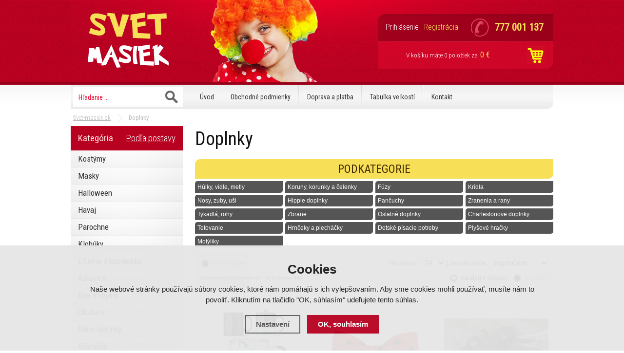

--- FILE ---
content_type: text/html; charset=utf-8
request_url: https://www.svet-masiek.sk/karnevalove-doplnky/?strana=1
body_size: 10042
content:
<!doctype html>
<html lang="cs" dir="ltr">
<head>
  <meta charset="utf-8">
<script>
  var dataLayer = dataLayer || []; // Google Tag Manager
  </script><meta name="robots" content="index, follow" /><link rel="canonical" href="https://www.svet-masiek.sk/karnevalove-doplnky/" />  <link rel="stylesheet" href="/scripts/highslide/highslide.css" media="all" />
  <script type="text/javascript" src="/scripts/highslide/highslide-full.js"></script>  <script type="text/javascript" src="/scripts/font.js"></script><link rel="stylesheet" type="text/css" href="/css/font.css" media="screen,handheld,projection" />  <meta name="author" content="Shopion.cz" lang="cs" />
  <link rel="stylesheet" type="text/css" href="/css/screen.css?v=1.13" media="screen,handheld,projection" />
  <script type="text/javascript" src="/scripts/jquery.js"></script>
  <script type="text/javascript" src="/scripts/funkce.js"></script>
  <title>Karnevalové doplnky (strana 2) - Svet-masiek.sk</title>
  <meta name="description" content='Predaj karnevalových kostýmov a masiek. Široký výber kostýmov ku každej príležitosti. Kostýmy a masky držíme skladom, preto objednaný tovar máte obratom doma.' />
  <meta name="keywords" content='Karnevalové doplnky' />
<script type='text/javascript' src='/scripts/funkce_paging.js'></script>  <link rel='alternate' type='application/rss+xml' href='/rss' />
  <link rel='stylesheet' type='text/css' href='/css/print.css' media='print' />
  <link href='/css/dropdown2.css' media='screen' rel='stylesheet' type='text/css' />
  <script type='text/javascript' src='/scripts/ajax_validator/messages_front_sk.js'></script>
  <!--[if !IE 8]><!--><!--[if !IE 7]><!--><link rel='stylesheet' href='/css/inputs/radio_checkbox.css' /><!--<![endif]--><!--<![endif]-->
  <link rel="icon" href="/userfiles/tmp/favicon.ico" type="image/x-icon"><meta name="google-site-verification" content="od5ur237v0n9BLLUHD3PAQbh73Zidxt4HuRTorjg2dw" /><meta name="google-site-verification" content="-WYCbGBgkct9lK2fNTlL1q9kcBVhziEmAT51ZOZJwdY" />
<meta name="majestic-site-verification" content="MJ12_40c7ab13-c8ae-460b-8b1a-d64fb9a6dd6d">
<meta name="google-site-verification" content="DWtdr1JLponX4ZxzX2SVixxjp3ysEvc1dIi0lwUzd70" />
<meta name="google-site-verification" content="NSuSny1uvY58PhlByKNzsk7wwHMUGfMA4fGIKfX0bKU" />
<meta name="google-site-verification" content="DWtdr1JLponX4ZxzX2SVixxjp3ysEvc1dIi0lwUzd70" />

<script type="text/javascript">
    window.smartlook||(function(d) {
    var o=smartlook=function(){ o.api.push(arguments)},h=d.getElementsByTagName('head')[0];
    var c=d.createElement('script');o.api=new Array();c.async=true;c.type='text/javascript';
    c.charset='utf-8';c.src='https://rec.smartlook.com/recorder.js';h.appendChild(c);
    })(document);
    smartlook('init', 'fcae20b9d310f96e97b362d7c2a581c310a61ae9');
</script>

<!-- Global site tag (gtag.js) - Google Analytics -->
  <script async src="https://www.googletagmanager.com/gtag/js?id=G-LLBXXNPKMV"></script>
  <script>
    window.dataLayer = window.dataLayer || [];
    function gtag(){dataLayer.push(arguments);}
    gtag("consent", "default", {
      "ad_storage":"granted",
      "analytics_storage":"granted",
      "ad_personalization":"granted",
      "ad_user_data":"granted",
      "personalization_storage":"granted"
    });
    gtag('js', new Date());
    gtag('config', 'G-LLBXXNPKMV', { 'cookie_flags': 'SameSite=None;Secure'});
    
  </script></head>
<body class="sk">
<script type="text/javascript">      
dataLayer.push({'page.Type':'category','ecomm_Category1':'Doplňky','ecomm_totalValue':0});</script>
<!-- Google Tag Manager -->
<noscript><iframe src="//www.googletagmanager.com/ns.html?id=GTM-M6KZH5T"
height="0" width="0" style="display:none;visibility:hidden"></iframe></noscript>
<script>(function(w,d,s,l,i){w[l]=w[l]||[];w[l].push({'gtm.start':
new Date().getTime(),event:'gtm.js'});var f=d.getElementsByTagName(s)[0],
j=d.createElement(s),dl=l!='dataLayer'?'&l='+l:'';j.async=true;j.src=
'//www.googletagmanager.com/gtm.js?id='+i+dl;f.parentNode.insertBefore(j,f);
})(window,document,'script','dataLayer','GTM-M6KZH5T');</script>
<!-- End Google Tag Manager --><div id="wrap_body"><div id="wrap"><div id="naseptavacDiv"></div>
<div class="highslide-html-content" id="hs_body"><div class="highslide-body"></div></div>
<div id="header">
<div id="over"><a title="Svet-masiek.sk" href="/"></a></div>
<div id="search">
<form onsubmit="if ($('#phrase').val() == '') {inlineMsg2('phrase','Zadejte hledanou frázi.',2);return false;}" method="get" action="/vyhledavani/" id="searchform"><table><tr><td>
<input type="text" class="input_search" value="Hľadanie ..." name="phrase" id="phrase" onfocus="clearInputText('Hľadanie ...', 'phrase')" onblur="clearInputText('Hľadanie ...', 'phrase')" /> 
</td><td class="left"><input type="submit" class="submit_search" value="" name="searching" /></td>
</tr></table></form>
</div>
<div id="navigace">
<ul class="dropdown">
<li ><a href="/" title="Úvod">Úvod</a><span class="separator"></span></li><li ><a href="/obchodni-podminky/" title="Obchodné podmienky">Obchodné podmienky</a><span class="separator"></span></li><li ><a href="/doruceni/" title="Doprava a platba">Doprava a platba</a><span class="separator"></span></li><li ><a href="/tabulka-velikosti/" title="Tabuľka veľkostí">Tabuľka veľkostí</a><span class="separator"></span></li><li ><a href="/kontakt/" title="Kontakt">Kontakt</a></li></ul></div>
<div id="headerbox">
<div id="header_phone"><p>777 001 137</p></div>
<div id="login">
<p><a id="logbtn" onclick="return hs.htmlExpand(this, { objectType: 'ajax'});" href="https://www.svet-masiek.sk/pages/login_quick.php" title="Prihlásenie">Prihlásenie</a><a id="regbtn" href="/registrace/" title="Registrácia">Registrácia</a></p>
</div>
<div id="basket">
<p><a href="/nakupni-kosik/" title="Prejsť do košíka">V košíku máte <span id="basket_pocet">0 položiek</span> za 
  <span id="basket_cena">0 €</span>
  </a></p></div>
</div>
</div>
<div id="content_block">
<div id="main">
<nav><p class="nav"><a class="home" href="/" title="Svet-masiek.sk">Svet-masiek.sk</a>Doplnky</p></nav><div class="content_right">
<div class="content">
<div class="navigace_back"><h1>Doplnky</h1>
    </div><form method="get" action="" id="paging2"><p class="h1 short">Podkategorie</p><div class="navigace_back2"><span><a href="/karnevalove-doplnky/hulky-vidle-kostata/" title="Hůlky, vidle, košťata"><span>Húlky, vidle, metly</span></a></span><span><a href="/karnevalove-doplnky/koruny-korunky-a-celenky/" title="Koruny, korunky a čelenky"><span>Koruny, korunky a čelenky</span></a></span><span><a href="/karnevalove-doplnky/kniry-vousy/" title="Kníry, vousy"><span>Fúzy</span></a></span><span><a class="last" href="/karnevalove-doplnky/kridla/" title="Křídla"><span>Krídla</span></a></span><span><a href="/karnevalove-doplnky/nosy-zuby-usi/" title="Nosy, zuby, uši"><span>Nosy, zuby, uši</span></a></span><span><a href="/karnevalove-doplnky/hippie-doplnky/" title="Hippie doplňky"><span>Hippie doplnky</span></a></span><span><a href="/karnevalove-doplnky/puncochy/" title="Punčochy"><span>Pančuchy</span></a></span><span><a class="last" href="/karnevalove-doplnky/zraneni-a-rany/" title="Zranění a rány"><span>Zranenia a rany</span></a></span><span><a href="/karnevalove-doplnky/tykadla-rohy/" title="Tykadla, rohy"><span>Tykadlá, rohy</span></a></span><span><a href="/karnevalove-doplnky/zbrane/" title="Zbraně"><span>Zbrane</span></a></span><span><a href="/karnevalove-doplnky/ostatni-doplnky/" title="Ostatní doplňky"><span>Ostatné doplnky</span></a></span><span><a class="last" href="/karnevalove-doplnky/charlestonove-doplnky/" title="Charlestonové doplňky"><span>Charlestonove doplnky</span></a></span><span><a href="/karnevalove-doplnky/tetovani/" title="Tetování"><span>Tetovanie</span></a></span><span><a href="/karnevalove-doplnky/hrnicky-a-plechacky/" title="Hrníčky a plecháčky"><span>Hrnčeky a plecháčky</span></a></span><span><a href="/karnevalove-doplnky/detske-psaci-potreby/" title="Dětské psací potřeby"><span>Detské písacie potreby</span></a></span><span><a class="last" href="/karnevalove-doplnky/plysaci/" title="Plyšáci"><span>Plyšové hračky</span></a></span><span><a href="/karnevalove-doplnky/motylky/" title="Motýlky"><span>Motýliky</span></a></span><div class="clear"></div></div></form><form method="post" action="" id="paging"><div id="paging_header"><p class="paging_header_left"> <input class="noborder regular-radio" type="checkbox" id="estock" name="estock" value="1"  /> <label for="estock">iba skladom</label></p><p class="paging_header_right"> 
    Na stránku: <select style="width:50px" name="epage" id="epage">
    <option value="6">6</option>
    <option value="12">12</option>
    <option value="24" selected="selected">24</option>
    <option value="48">48</option>
    <option value="72">72</option>
    </select> | Zoradiť podľa: <select name="razeni" id="razeni">
    <option value="" selected="selected">doporučene</option>
    <option value="p_name_sk">názvu</option>
    <option value="price">najlacnejšieho</option>
    <option value="price2">najdrahšieho</option>
    <option value="p_orders">najpredávanejšie</option>
    <option value="p_hits">najprezeranejšie</option>
    </select></p>
    <div class="clear"></div>
    <p class="paging_header_left" style="font-size:85%">Zobrazených záznamov 25 - 48 z celkom <strong>984</strong></p>
    <p class="paging_header_right"><input type="radio" class="regular-radio" name="etype" value="0" id="etype-1" checked="checked" disabled="disabled"><label for="etype-1">katalog s obrázky</label> 
    <input type="radio" class="regular-radio" name="etype" value="2" id="etype-2"><label for="etype-2">zoznam</label>
    </p></div></form><div class="top_left i_0"><div class="item_inner"><div class="top_content"><p class="img_thumb"><a title='Magický hrnček lietadla' href="/kostymy-a-masky/magicky-hrnek-letadla/"><img src="https://www.svet-masiek.sk/gallery/products/thumbs/23405.jpg" class="noborder" alt='Magický hrnček lietadla' /></a></p>
          <p class="product_title"><a title='Magický hrnček lietadla' href="/kostymy-a-masky/magicky-hrnek-letadla/">Magický hrnček lietadla</a></p>
          <p class="store" style="color:#009504">skladom</p>
          <div class="description">
          <div class="fr"><span><input  onclick="return hs.htmlExpand(this, { objectType: 'ajax', src: 'https://www.svet-masiek.sk/kosik/60497-0-1/'});" class="dokosiku" type="submit"  value="" /></span>
          </div><div class="fl">
          <p>
          <span class="price">
          9,74 €</span></p></div>
          </div></div></div></div><div class="top_left i_1"><div class="item_inner"><div class="top_content"><p class="img_thumb"><a title='Motýlik Ferda' href="/kostymy-a-masky/motylek-ferda/"><img src="https://www.svet-masiek.sk/gallery/products/thumbs/24143.jpg" class="noborder" alt='Motýlik Ferda' /></a></p>
          <p class="product_title"><a title='Motýlik Ferda' href="/kostymy-a-masky/motylek-ferda/">Motýlik Ferda</a></p>
          <p class="store" style="color:#009504">skladom</p>
          <div class="description">
          <div class="fr"><span><input  onclick="return hs.htmlExpand(this, { objectType: 'ajax', src: 'https://www.svet-masiek.sk/kosik/66679-0-1/'});" class="dokosiku" type="submit"  value="" /></span>
          </div><div class="fl">
          <p>
          <span class="price">
          6,12 €</span></p></div>
          </div></div></div></div><div class="top_left i_2"><div class="item_inner"><div class="top_content"><div class="labelas"></div><p class="img_thumb"><a title='Maximravec' href="/kostymy-a-masky/maximravenec/"><img src="https://www.svet-masiek.sk/gallery/products/thumbs/7295.jpg" class="noborder" alt='Maximravec' /></a></p>
          <p class="product_title"><a title='Maximravec' href="/kostymy-a-masky/maximravenec/">Maximravec</a></p>
          <p class="store" style="color:#009504">skladom</p>
          <div class="description">
          <div class="fr"><span><input  onclick="return hs.htmlExpand(this, { objectType: 'ajax', src: 'https://www.svet-masiek.sk/kosik/16820-0-1/'});" class="dokosiku" type="submit"  value="" /></span>
          </div><div class="fl">
          <p>
          <span class="price">
          3,99 €</span></p></div>
          </div></div></div></div><div class="top_left i_0"><div class="item_inner"><div class="top_content"><p class="img_thumb"><a title='Dekorácie krvavé ruky' href="/kostymy-a-masky/dekorace-krvave-ruky/"><img src="https://www.svet-masiek.sk/gallery/products/thumbs/7862.jpg" class="noborder" alt='Dekorácie krvavé ruky' /></a></p>
          <p class="product_title"><a title='Dekorácie krvavé ruky' href="/kostymy-a-masky/dekorace-krvave-ruky/">Dekorácie krvavé ruky</a></p>
          <p class="store" style="color:#009504">skladom</p>
          <div class="description">
          <div class="fr"><span><input  onclick="return hs.htmlExpand(this, { objectType: 'ajax', src: 'https://www.svet-masiek.sk/kosik/19447-0-1/'});" class="dokosiku" type="submit"  value="" /></span>
          </div><div class="fl">
          <p>
          <span class="price">
          11,05 €</span></p></div>
          </div></div></div></div><div class="top_left i_1"><div class="item_inner"><div class="top_content"><div class="labelas"></div><p class="img_thumb"><a title='Kladivo' href="/kostymy-a-masky/kladivo/"><img src="https://www.svet-masiek.sk/gallery/products/thumbs/6135.jpg" class="noborder" alt='Kladivo' /></a></p>
          <p class="product_title"><a title='Kladivo' href="/kostymy-a-masky/kladivo/">Kladivo</a></p>
          <p class="store" style="color:#009504">skladom</p>
          <div class="description">
          <div class="fr"><span><input  onclick="return hs.htmlExpand(this, { objectType: 'ajax', src: 'https://www.svet-masiek.sk/kosik/13125-0-1/'});" class="dokosiku" type="submit"  value="" /></span>
          </div><div class="fl">
          <p>
          <span class="price">
          22,60 €</span></p></div>
          </div></div></div></div><div class="top_left i_2"><div class="item_inner"><div class="top_content"><div class="labelas"></div><p class="img_thumb"><a title='Latex zelený' href="/kostymy-a-masky/latex-zeleny/"><img src="https://www.svet-masiek.sk/gallery/products/thumbs/6971.jpg" class="noborder" alt='Latex zelený' /></a></p>
          <p class="product_title"><a title='Latex zelený' href="/kostymy-a-masky/latex-zeleny/">Latex zelený</a></p>
          <p class="store" style="color:#009504">skladom</p>
          <div class="description">
          <div class="fr"><span><input  onclick="return hs.htmlExpand(this, { objectType: 'ajax', src: 'https://www.svet-masiek.sk/kosik/16138-0-1/'});" class="dokosiku" type="submit"  value="" /></span>
          </div><div class="fl">
          <p>
          <span class="price">
          4,36 €</span></p></div>
          </div></div></div></div><div class="top_left i_0"><div class="item_inner"><div class="top_content"><div class="labelas"></div><p class="img_thumb"><a title='Zjazvená tvár - zips' href="/kostymy-a-masky/zvizvena-tvar-zip/"><img src="https://www.svet-masiek.sk/gallery/products/thumbs/21728.jpg" class="noborder" alt='Zjazvená tvár - zips' /></a></p>
          <p class="product_title"><a title='Zjazvená tvár - zips' href="/kostymy-a-masky/zvizvena-tvar-zip/">Zjazvená tvár - zips</a></p>
          <p class="store" style="color:#009504">skladom</p>
          <div class="description">
          <div class="fr"><span><input  onclick="return hs.htmlExpand(this, { objectType: 'ajax', src: 'https://www.svet-masiek.sk/kosik/38804-0-1/'});" class="dokosiku" type="submit"  value="" /></span>
          </div><div class="fl">
          <p>
          <span class="price">
          3,74 €</span></p></div>
          </div></div></div></div><div class="top_left i_1"><div class="item_inner"><div class="top_content"><div class="labelas"></div><p class="img_thumb"><a title='Nafukovacie banjo' href="/kostymy-a-masky/nafukovaci-banjo/"><img src="https://www.svet-masiek.sk/gallery/products/thumbs/4532.jpg" class="noborder" alt='Nafukovacie banjo' /></a></p>
          <p class="product_title"><a title='Nafukovacie banjo' href="/kostymy-a-masky/nafukovaci-banjo/">Nafukovacie banjo</a></p>
          <p class="store" style="color:#009504">skladom</p>
          <div class="description">
          <div class="fr"><span><input  onclick="return hs.htmlExpand(this, { objectType: 'ajax', src: 'https://www.svet-masiek.sk/kosik/5680-0-1/'});" class="dokosiku" type="submit"  value="" /></span>
          </div><div class="fl">
          <p>
          <span class="price">
          5,18 €</span></p></div>
          </div></div></div></div><div class="top_left i_2"><div class="item_inner"><div class="top_content"><div class="labelas"></div><p class="img_thumb"><a title='Zombie - umelá koža' href="/kostymy-a-masky/zombie-umela-kuze/"><img src="https://www.svet-masiek.sk/gallery/products/thumbs/4228.jpg" class="noborder" alt='Zombie - umelá koža' /></a></p>
          <p class="product_title"><a title='Zombie - umelá koža' href="/kostymy-a-masky/zombie-umela-kuze/">Zombie - umelá koža</a></p>
          <p class="store" style="color:#009504">skladom</p>
          <div class="description">
          <div class="fr"><span><input  onclick="return hs.htmlExpand(this, { objectType: 'ajax', src: 'https://www.svet-masiek.sk/kosik/4685-0-1/'});" class="dokosiku" type="submit"  value="" /></span>
          </div><div class="fl">
          <p>
          <span class="price">
          6,53 €</span></p></div>
          </div></div></div></div><div class="top_left i_0"><div class="item_inner"><div class="top_content"><p class="img_thumb"><a title='Kravata s bodkami Ferda' href="/kostymy-a-masky/kravata-s-bodkami-ferda/"><img src="https://www.svet-masiek.sk/gallery/products/thumbs/22376.jpg" class="noborder" alt='Kravata s bodkami Ferda' /></a></p>
          <p class="product_title"><a title='Kravata s bodkami Ferda' href="/kostymy-a-masky/kravata-s-bodkami-ferda/">Kravata s bodkami Ferda</a></p>
          <p class="store" style="color:#009504">skladom</p>
          <div class="description">
          <div class="fr"><span><input  onclick="return hs.htmlExpand(this, { objectType: 'ajax', src: 'https://www.svet-masiek.sk/kosik/39393-0-1/'});" class="dokosiku" type="submit"  value="" /></span>
          </div><div class="fl">
          <p>
          <span class="price">
          4,89 €</span></p></div>
          </div></div></div></div><div class="top_left i_1"><div class="item_inner"><div class="top_content"><p class="img_thumb"><a title='Umelé hovienko' href="/kostymy-a-masky/umele-hovinko/"><img src="https://www.svet-masiek.sk/gallery/products/thumbs/26077.jpg" class="noborder" alt='Umelé hovienko' /></a></p>
          <p class="product_title"><a title='Umelé hovienko' href="/kostymy-a-masky/umele-hovinko/">Umelé hovienko</a></p>
          <p class="store" style="color:#009504">skladom</p>
          <div class="description">
          <div class="fr"><span><input  onclick="return hs.htmlExpand(this, { objectType: 'ajax', src: 'https://www.svet-masiek.sk/kosik/78537-0-1/'});" class="dokosiku" type="submit"  value="" /></span>
          </div><div class="fl">
          <p>
          <span class="price">
          3,66 €</span></p></div>
          </div></div></div></div><div class="top_left i_2"><div class="item_inner"><div class="top_content"><p class="img_thumb"><a title='Návleky na topánky pre Mikuláša a Santu' href="/kostymy-a-masky/navleky-na-boty-pro-mikulase-a-santu/"><img src="https://www.svet-masiek.sk/gallery/products/thumbs/24993.jpg" class="noborder" alt='Návleky na topánky pre Mikuláša a Santu' /></a></p>
          <p class="product_title"><a title='Návleky na topánky pre Mikuláša a Santu' href="/kostymy-a-masky/navleky-na-boty-pro-mikulase-a-santu/">Návleky na topánky pre Mikuláša a Santu</a></p>
          <p class="store" style="color:#009504">skladom</p>
          <div class="description">
          <div class="fr"><span><input  onclick="return hs.htmlExpand(this, { objectType: 'ajax', src: 'https://www.svet-masiek.sk/kosik/74305-0-1/'});" class="dokosiku" type="submit"  value="" /></span>
          </div><div class="fl">
          <p>
          <span class="price">
          8,18 €</span></p></div>
          </div></div></div></div><div class="top_left i_0"><div class="item_inner"><div class="top_content"><p class="img_thumb"><a title='Motýlik flitrový - fuchsia' href="/kostymy-a-masky/molylek-flitrovy-fuchsia/"><img src="https://www.svet-masiek.sk/gallery/products/thumbs/25156.jpg" class="noborder" alt='Motýlik flitrový - fuchsia' /></a></p>
          <p class="product_title"><a title='Motýlik flitrový - fuchsia' href="/kostymy-a-masky/molylek-flitrovy-fuchsia/">Motýlik flitrový - fuchsia</a></p>
          <p class="store" style="color:#009504">skladom</p>
          <div class="description">
          <div class="fr"><span><input  onclick="return hs.htmlExpand(this, { objectType: 'ajax', src: 'https://www.svet-masiek.sk/kosik/74532-0-1/'});" class="dokosiku" type="submit"  value="" /></span>
          </div><div class="fl">
          <p>
          <span class="price">
          3,25 €</span></p></div>
          </div></div></div></div><div class="top_left i_1"><div class="item_inner"><div class="top_content"><p class="img_thumb"><a title='Veľký čierny kríž' href="/kostymy-a-masky/velky-cerny-kriz/"><img src="https://www.svet-masiek.sk/gallery/products/thumbs/24625.jpg" class="noborder" alt='Veľký čierny kríž' /></a></p>
          <p class="product_title"><a title='Veľký čierny kríž' href="/kostymy-a-masky/velky-cerny-kriz/">Veľký čierny kríž</a></p>
          <p class="store" style="color:#009504">skladom</p>
          <div class="description">
          <div class="fr"><span><input  onclick="return hs.htmlExpand(this, { objectType: 'ajax', src: 'https://www.svet-masiek.sk/kosik/69236-0-1/'});" class="dokosiku" type="submit"  value="" /></span>
          </div><div class="fl">
          <p>
          <span class="price">
          6,21 €</span></p></div>
          </div></div></div></div><div class="top_left i_2"><div class="item_inner"><div class="top_content"><p class="img_thumb"><a title='' href="/kostymy-a-masky/skolni-kravata/"><img src="https://www.svet-masiek.sk/gallery/products/thumbs/13762.jpg" class="noborder" alt='' /></a></p>
          <p class="product_title"><a title='' href="/kostymy-a-masky/skolni-kravata/"></a></p>
          <p class="store" style="color:#009504">skladom</p>
          <div class="description">
          <div class="fr"><span><input  onclick="return hs.htmlExpand(this, { objectType: 'ajax', src: 'https://www.svet-masiek.sk/kosik/33732-0-1/'});" class="dokosiku" type="submit"  value="" /></span>
          </div><div class="fl">
          <p>
          <span class="price">
          6,12 €</span></p></div>
          </div></div></div></div><div class="top_left i_0"><div class="item_inner"><div class="top_content"><p class="img_thumb"><a title='Čelenka vojak' href="/kostymy-a-masky/celenka-vojak/"><img src="https://www.svet-masiek.sk/gallery/products/thumbs/14305.jpg" class="noborder" alt='Čelenka vojak' /></a></p>
          <p class="product_title"><a title='Čelenka vojak' href="/kostymy-a-masky/celenka-vojak/">Čelenka vojak</a></p>
          <p class="store" style="color:#009504">skladom</p>
          <div class="description">
          <div class="fr"><span><input  onclick="return hs.htmlExpand(this, { objectType: 'ajax', src: 'https://www.svet-masiek.sk/kosik/34107-0-1/'});" class="dokosiku" type="submit"  value="" /></span>
          </div><div class="fl">
          <p>
          <span class="price">
          3,99 €</span></p></div>
          </div></div></div></div><div class="top_left i_1"><div class="item_inner"><div class="top_content"><p class="img_thumb"><a title='Luxusná čelenka indiánska' href="/kostymy-a-masky/luxusna-celenka-indianska/"><img src="https://www.svet-masiek.sk/gallery/products/thumbs/26304.jpg" class="noborder" alt='Luxusná čelenka indiánska' /></a></p>
          <p class="product_title"><a title='Luxusná čelenka indiánska' href="/kostymy-a-masky/luxusna-celenka-indianska/">Luxusná čelenka indiánska</a></p>
          <p class="store" style="color:#009504">skladom</p>
          <div class="description">
          <div class="fr"><span><input  onclick="return hs.htmlExpand(this, { objectType: 'ajax', src: 'https://www.svet-masiek.sk/kosik/78406-0-1/'});" class="dokosiku" type="submit"  value="" /></span>
          </div><div class="fl">
          <p>
          <span class="price">
          15,99 €</span></p></div>
          </div></div></div></div><div class="top_left i_2"><div class="item_inner"><div class="top_content"><div class="labelas"></div><p class="img_thumb"><a title='Tetovanie na pery leopard' href="/kostymy-a-masky/tetovani-na-rty-leopard/"><img src="https://www.svet-masiek.sk/gallery/products/thumbs/21808.jpg" class="noborder" alt='Tetovanie na pery leopard' /></a></p>
          <p class="product_title"><a title='Tetovanie na pery leopard' href="/kostymy-a-masky/tetovani-na-rty-leopard/">Tetovanie na pery leopard</a></p>
          <p class="store" style="color:#009504">skladom</p>
          <div class="description">
          <div class="fr"><span><input  onclick="return hs.htmlExpand(this, { objectType: 'ajax', src: 'https://www.svet-masiek.sk/kosik/38856-0-1/'});" class="dokosiku" type="submit"  value="" /></span>
          </div><div class="fl">
          <p>
          <span class="price">
          4,85 €</span></p></div>
          </div></div></div></div><div class="top_left i_0"><div class="item_inner"><div class="top_content"><p class="img_thumb"><a title='Hororové tetovanie - Hviezda' href="/kostymy-a-masky/hororove-tetovanei-hviezda/"><img src="https://www.svet-masiek.sk/gallery/products/thumbs/20308.jpg" class="noborder" alt='Hororové tetovanie - Hviezda' /></a></p>
          <p class="product_title"><a title='Hororové tetovanie - Hviezda' href="/kostymy-a-masky/hororove-tetovanei-hviezda/">Hororové tetovanie - Hviezda</a></p>
          <p class="store" style="color:#009504">skladom</p>
          <div class="description">
          <div class="fr"><span><input  onclick="return hs.htmlExpand(this, { objectType: 'ajax', src: 'https://www.svet-masiek.sk/kosik/36526-0-1/'});" class="dokosiku" type="submit"  value="" /></span>
          </div><div class="fl">
          <p>
          <span class="price">
          4,52 €</span></p></div>
          </div></div></div></div><div class="top_left i_1"><div class="item_inner"><div class="top_content"><p class="img_thumb"><a title='Rohy zlá čarodejnica' href="/kostymy-a-masky/rohy-zla-carodejka/"><img src="https://www.svet-masiek.sk/gallery/products/thumbs/25313.jpg" class="noborder" alt='Rohy zlá čarodejnica' /></a></p>
          <p class="product_title"><a title='Rohy zlá čarodejnica' href="/kostymy-a-masky/rohy-zla-carodejka/">Rohy zlá čarodejnica</a></p>
          <p class="store" style="color:#009504">skladom</p>
          <div class="description">
          <div class="fr"><span><input  onclick="return hs.htmlExpand(this, { objectType: 'ajax', src: 'https://www.svet-masiek.sk/kosik/74722-0-1/'});" class="dokosiku" type="submit"  value="" /></span>
          </div><div class="fl">
          <p>
          <span class="price">
          5,30 €</span></p></div>
          </div></div></div></div><div class="top_left i_2"><div class="item_inner"><div class="top_content"><p class="img_thumb"><a title='Magický hrnček pierka' href="/kostymy-a-masky/magicky-hrnek-pirka/"><img src="https://www.svet-masiek.sk/gallery/products/thumbs/23401.jpg" class="noborder" alt='Magický hrnček pierka' /></a></p>
          <p class="product_title"><a title='Magický hrnček pierka' href="/kostymy-a-masky/magicky-hrnek-pirka/">Magický hrnček pierka</a></p>
          <p class="store" style="color:#009504">skladom</p>
          <div class="description">
          <div class="fr"><span><input  onclick="return hs.htmlExpand(this, { objectType: 'ajax', src: 'https://www.svet-masiek.sk/kosik/60491-0-1/'});" class="dokosiku" type="submit"  value="" /></span>
          </div><div class="fl">
          <p>
          <span class="price">
          9,74 €</span></p></div>
          </div></div></div></div><div class="top_left i_0"><div class="item_inner"><div class="top_content"><p class="img_thumb"><a title='Kovbojské fúzy' href="/kostymy-a-masky/kovbojske-fuzy/"><img src="https://www.svet-masiek.sk/gallery/products/thumbs/24870.jpg" class="noborder" alt='Kovbojské fúzy' /></a></p>
          <p class="product_title"><a title='Kovbojské fúzy' href="/kostymy-a-masky/kovbojske-fuzy/">Kovbojské fúzy</a></p>
          <p class="store" style="color:#009504">skladom</p>
          <div class="description">
          <div class="fr"><span><input  onclick="return hs.htmlExpand(this, { objectType: 'ajax', src: 'https://www.svet-masiek.sk/kosik/70931-0-1/'});" class="dokosiku" type="submit"  value="" /></span>
          </div><div class="fl">
          <p>
          <span class="price">
          3,66 €</span></p></div>
          </div></div></div></div><div class="top_left i_1"><div class="item_inner"><div class="top_content"><div class="labelas"></div><p class="img_thumb"><a title='Zlomená čeľusť' href="/kostymy-a-masky/zlomena-celist/"><img src="https://www.svet-masiek.sk/gallery/products/thumbs/6946.jpg" class="noborder" alt='Zlomená čeľusť' /></a></p>
          <p class="product_title"><a title='Zlomená čeľusť' href="/kostymy-a-masky/zlomena-celist/">Zlomená čeľusť</a></p>
          <p class="store" style="color:#009504">skladom</p>
          <div class="description">
          <div class="fr"><span><input  onclick="return hs.htmlExpand(this, { objectType: 'ajax', src: 'https://www.svet-masiek.sk/kosik/16088-0-1/'});" class="dokosiku" type="submit"  value="" /></span>
          </div><div class="fl">
          <p>
          <span class="price">
          6,00 €</span></p></div>
          </div></div></div></div><div class="top_left i_2"><div class="item_inner"><div class="top_content"><div class="labelas"></div><p class="img_thumb"><a title='PUNK jazva s lepidlom' href="/kostymy-a-masky/punk-jizva-s-lepidlem/"><img src="https://www.svet-masiek.sk/gallery/products/thumbs/12671.jpg" class="noborder" alt='PUNK jazva s lepidlom' /></a></p>
          <p class="product_title"><a title='PUNK jazva s lepidlom' href="/kostymy-a-masky/punk-jizva-s-lepidlem/">PUNK jazva s lepidlom</a></p>
          <p class="store" style="color:#009504">skladom</p>
          <div class="description">
          <div class="fr"><span><input  onclick="return hs.htmlExpand(this, { objectType: 'ajax', src: 'https://www.svet-masiek.sk/kosik/33004-0-1/'});" class="dokosiku" type="submit"  value="" /></span>
          </div><div class="fl">
          <p>
          <span class="price">
          3,25 €</span></p></div>
          </div></div></div></div><div class="clear"></div><div id="paging_footer"><a class='' href="/karnevalove-doplnky/?strana=0" title="Předchozí stránka">&lt;</a><a  href="/karnevalove-doplnky/?strana=0" title="Strana 1">1</a><a class='active' href="/karnevalove-doplnky/?strana=1" title="Strana 2">2</a><a  href="/karnevalove-doplnky/?strana=2" title="Strana 3">3</a><a  href="/karnevalove-doplnky/?strana=3" title="Strana 4">4</a><a  href="/karnevalove-doplnky/?strana=4" title="Strana 5">5</a><a  href="/karnevalove-doplnky/?strana=5" title="Strana 6">6</a><a  href="/karnevalove-doplnky/?strana=6" title="Strana 7">7</a><a class='' href="/karnevalove-doplnky/?strana=2" title="Další stránka">&gt;</a></td></tr></table></div><div class="clear"></div>
</div></div>
<div id="left">
<div class="box">
<div class='title sec nohome'><span id='typeOfNavigation0' class='activetitem' onclick='typeOfNavigation(0)'>Kategória</span>
  <span id='typeOfNavigation1' class='pointer right' onclick='typeOfNavigation(1)'>Podľa postavy</span></div><div class="main">
<ul id="navigation">
<li class="noselected"><a href="/kostymy/" title='Kostýmy'><span>Kostýmy</span></a></li><li class="noselected"><a href="/karnevalove-masky/" title='Masky'><span>Masky</span></a></li><li class="noselected"><a href="/halloween/" title='Halloween'><span>Halloween</span></a></li><li class="noselected"><a href="/havaj/" title='Havaj'><span>Havaj</span></a></li><li class="noselected"><a href="/karnevalove-paruky/" title='Parochne'><span>Parochne</span></a></li><li class="noselected"><a href="/klobouky-cepice/" title='Klobúky'><span>Klobúky</span></a></li><li class="noselected"><a href="/liceni-a-kosmetika/" title='Líčenie a kozmetika'><span>Líčenie a kozmetika</span></a></li><li class="noselected"><a href="/rukavice/" title='Rukavice'><span>Rukavice</span></a></li><li class="noselected"><a href="/boa-a-vejire/" title='Boa a vejáre'><span>Boa a vejáre</span></a></li><li class="noselected"><a href="/bryle/" title='Okuliare'><span>Okuliare</span></a></li><li class="noselected"><a href="/party-doplnky/" title='Párty doplnky'><span>Párty doplnky</span></a></li><li class="noselected"><a href="/bizuterie/" title='Bižutéria'><span>Bižutéria</span></a></li><li class="selected"><a href="/karnevalove-doplnky/" title='Doplnky'><span>Doplnky</span></a></li><li class="detail first"><a class="nochoosed" href="/karnevalove-doplnky/hulky-vidle-kostata/" title='Húlky, vidle, metly'><span>Húlky, vidle, metly</span></a></li><li class="detail"><a class="nochoosed" href="/karnevalove-doplnky/koruny-korunky-a-celenky/" title='Koruny, korunky a čelenky'><span>Koruny, korunky a čelenky</span></a></li><li class="detail"><a class="nochoosed" href="/karnevalove-doplnky/kniry-vousy/" title='Fúzy'><span>Fúzy</span></a></li><li class="detail"><a class="nochoosed" href="/karnevalove-doplnky/kridla/" title='Krídla'><span>Krídla</span></a></li><li class="detail"><a class="nochoosed" href="/karnevalove-doplnky/nosy-zuby-usi/" title='Nosy, zuby, uši'><span>Nosy, zuby, uši</span></a></li><li class="detail"><a class="nochoosed" href="/karnevalove-doplnky/hippie-doplnky/" title='Hippie doplnky'><span>Hippie doplnky</span></a></li><li class="detail"><a class="nochoosed" href="/karnevalove-doplnky/puncochy/" title='Pančuchy'><span>Pančuchy</span></a></li><li class="detail"><a class="nochoosed" href="/karnevalove-doplnky/zraneni-a-rany/" title='Zranenia a rany'><span>Zranenia a rany</span></a></li><li class="detail"><a class="nochoosed" href="/karnevalove-doplnky/tykadla-rohy/" title='Tykadlá, rohy'><span>Tykadlá, rohy</span></a></li><li class="detail"><a class="nochoosed" href="/karnevalove-doplnky/zbrane/" title='Zbrane'><span>Zbrane</span></a></li><li class="detail"><a class="nochoosed" href="/karnevalove-doplnky/ostatni-doplnky/" title='Ostatné doplnky'><span>Ostatné doplnky</span></a></li><li class="detail"><a class="nochoosed" href="/karnevalove-doplnky/charlestonove-doplnky/" title='Charlestonove doplnky'><span>Charlestonove doplnky</span></a></li><li class="detail"><a class="nochoosed" href="/karnevalove-doplnky/tetovani/" title='Tetovanie'><span>Tetovanie</span></a></li><li class="detail"><a class="nochoosed" href="/karnevalove-doplnky/hrnicky-a-plechacky/" title='Hrnčeky a plecháčky'><span>Hrnčeky a plecháčky</span></a></li><li class="detail"><a class="nochoosed" href="/karnevalove-doplnky/detske-psaci-potreby/" title='Detské písacie potreby'><span>Detské písacie potreby</span></a></li><li class="detail"><a class="nochoosed" href="/karnevalove-doplnky/plysaci/" title='Plyšové hračky'><span>Plyšové hračky</span></a></li><li class="detail last"><a class="nochoosed" href="/karnevalove-doplnky/motylky/" title='Motýliky'><span>Motýliky</span></a></li><li class="noselected"><a href="/santa-claus/" title='Vianočné produkty'><span>Vianočné produkty</span></a></li><li class="noselected"><a href="/hippie-party-zabava/" title='Hippie párty'><span>Hippie párty</span></a></li><li class="noselected"><a href="/siltovky-s-potlacou/" title='Šiltovky s potlačou'><span>Šiltovky s potlačou</span></a></li></ul>
<div class="clear"></div>
</div>
</div>
<p class="title">Nejprodávanější zboží</p><div class="inner white"><p class="col"><a title='Vlasová čelenka plastová' href="/kostymy-a-masky/vlasova-spona-celenka-plast/">
    <span class="col_img"><img src="https://www.svet-masiek.sk/gallery/products/thumbs/1065.jpg" class="noborder" alt='Vlasová čelenka plastová' /></span>
    <span class="col_title">Vlasová spona - čelenka plast<span class="col_price">0,33 €</span></span>
    </a></p><div class="clear"></div><p class="col"><a title='Molitanový klaunský nos červený' href="/kostymy-a-masky/molitanovy-klaunovsky-nos-cerveny/">
    <span class="col_img"><img src="https://www.svet-masiek.sk/gallery/products/thumbs/14.jpg" class="noborder" alt='Molitanový klaunský nos červený' /></span>
    <span class="col_title">Molitanový klaunovsky nos červený<span class="col_price">2,30 €</span></span>
    </a></p><div class="clear"></div><p class="col"><a title='Umělá krev v tubě' href="/kostymy-a-masky/krv-v-tube/">
    <span class="col_img"><img src="https://www.svet-masiek.sk/gallery/products/thumbs/239.jpg" class="noborder" alt='Umělá krev v tubě' /></span>
    <span class="col_title">Krv v tube<span class="col_price">3,58 €</span></span>
    </a></p><div class="clear"></div><p class="col"><a title='Policejní set 3dílný' href="/kostymy-a-masky/policajny-set-3dielny/">
    <span class="col_img"><img src="https://www.svet-masiek.sk/gallery/products/thumbs/3340.jpg" class="noborder" alt='Policejní set 3dílný' /></span>
    <span class="col_title">Policajný set 3dielny<span class="col_price">8,18 €</span></span>
    </a></p><div class="clear"></div><p class="col"><a title='Upíří zuby plastové' href="/kostymy-a-masky/upirie-zuby-fluoreskujuce/">
    <span class="col_img"><img src="https://www.svet-masiek.sk/gallery/products/thumbs/3996.jpg" class="noborder" alt='Upíří zuby plastové' /></span>
    <span class="col_title">Upírie zuby plastové<span class="col_price">2,30 €</span></span>
    </a></p><div class="clear"></div><p class="col"><a title='Čertí rohy plastové' href="/kostymy-a-masky/certi-rohy-plastove/">
    <span class="col_img"><img src="https://www.svet-masiek.sk/gallery/products/thumbs/1966.jpg" class="noborder" alt='Čertí rohy plastové' /></span>
    <span class="col_title">Rohy čerta plastové<span class="col_price">3,25 €</span></span>
    </a></p><div class="clear"></div></div><div class="clear"></div></div>
<div class="clear"></div><div class="clear"></div></div></div><div class="clear"></div></div><div class="clear"></div></div><div id="footerbody"><div id="fbody"><div id="footer"><div id="f"><p class="tel">777 001 137</p><p class="mail">info@svetmasek.cz</p><div class="f_box1"><p class="perex">Novinky e-mailom</p>
<div class="nwsl_div"><form action="https://www.svet-masiek.sk/pages/exec.php" onsubmit="return validate_email(this)" id="newsletter_form" method="post">
<table><tr><td class="left"><input class="input_newsletter" type="email" value="" name="email_news" id="email_news" /><input type="text" name="noval" class="displaynone" value="" /> 
</td><td class="left"><input type="submit" class="submit_newsletter" value="" name="zasilat_novinky_emailem" /></td>
</tr></table></form></div><div class="clear"></div><p><br /><br /></p><div id="showHeurekaBadgeHere-2"></div><script type="text/javascript">
//<![CDATA[
var _hwq = _hwq || [];
    _hwq.push(['setKey', '5171844C4A2C848C9F0CD290CAA0A88F']);_hwq.push(['showWidget', '2', '23372', 'Světmasek', 'svetmasek-cz']);(function() {
    var ho = document.createElement('script'); ho.type = 'text/javascript'; ho.async = true;
    ho.src = ('https:' == document.location.protocol ? 'https://ssl' : 'http://www') + '.heureka.cz/direct/i/gjs.php?n=wdgt&sak=5171844C4A2C848C9F0CD290CAA0A88F';
    var s = document.getElementsByTagName('script')[0]; s.parentNode.insertBefore(ho, s);
})();
//]]>
</script>
</div>
<div class="f_box2"><p class="perex">Informácie</p><p><a href="/odstoupeni-od-smlouvy/" title='Odstúpenie od zmluvy'>Odstúpenie od zmluvy</a><a href="/stav-objednavky/" title='Stav Vašej objednávky'>Stav Vašej objednávky</a></p></div>
<div class="f_box3"><p class="perex">Kontakt na nás</p><p>Svet - masiek.sk </p>
<p>Luběnice 154</p>
<p>783 46 Luběnice</p>
<p>info@svetmasek.cz</p></div><div class="clear"></div><div class="f2"><p>
<span class="left"><a href="/mapa-stranek/" title="Mapa stránok">Mapa stránok</a> | &copy; 2014 - 2026 <a href="/" title="Svet-masiek.sk">Svet-masiek.sk</a> | <a title="Tvorba moderních e-shopů" href="http://www.shopion.eu">Shopion.eu</a></span>
</p><p class="clear links"></p></div></div><p style="text-align: center;"><strong>Nájdete nás v týchto krajinách:</strong></p>
<p style="text-align: center;"> </p>
<p style="text-align: center;"><strong><a href="/index.php"><img src="/userfiles/ceska_vlajka.jpg" alt="Svět masek.cz" width="80" height="60" /></a>             <a href="https://www.svet-masiek.sk"><img src="/userfiles/slovenska_vlajka.png" alt="Svet masiek.sk" width="80" height="60" /></a> </strong></p></div></div></div><link rel="stylesheet" href="/js/cookies-plugin/cookies-plugin.min.css" />
  <script src="/js/cookies-plugin/cookies-plugin.min.js"></script><div id="xx-cookies-plugin">
                <div style="display:none" id="cookies_config"></div>
        <span id="cp-show-button"><img src="/js/cookies-plugin/cookies.svg" alt="" /><span>Nastavení Cookies</span></span>
        <div class="cp-cover"></div>
        <div class="cp-content-wrap">
            <div class="cp-content">
                <div class="cp-title">Cookies</div>
                <p>Naše webové stránky používajú súbory cookies, ktoré nám pomáhajú s ich vylepšovaním. Aby sme cookies mohli používať, musíte nám to povoliť. Kliknutím na tlačidlo "OK, súhlasím" udeľujete tento súhlas. </p>                <a href="#" class="cp-button" id="cp-show-settings">Nastavení</a>
                <a href="#" class="cp-button cp-button-ok cp-allow-all">OK, souhlasím</a>
                            </div>
        </div>
        <div id="cp-settings">
            <div class="cp-settings-container">
                <div>
                    <div class="cp-wrap-side">
                        <span class="cp-close">×</span>
                        <div class="cp-wrap">
                            <div class="cp-box">
                                <div class="cp-title-h2">Nastavení souborů cookies</div><div class="cp-p">
                                <p>Cookies sú malé súbory, ktoré webové stránky (aj tie naše) ukladajú vo Vašom webovom prehliadači. Obsahy týchto súborov sú vymieňané medzi Vašim prehliadačom a našimi servermi, prípadne so servermi našich partnerov. Niektoré cookies potrebujeme, aby sme webová stránka mohla správne fungovať, niektoré potrebujeme k marketingovej a štatistickej analytike. Tu si môžete nastaviť, ktoré cookies budeme môcť používať.</p>                                </div>
                            </div>
                          
                            <div class="cp-toggle-wrap">
                                  <div class="cp-toggle-title cp-ok">
                                      <div>Nezbytné cookies</div>
                                  </div>
                                  <div class="cp-box">
                                  
                                  
                                  
                                  <div class="cp-title-h3">Nezbytné cookies</div><div class="cp-p">Jedná sa o technické súbory, ktoré sú nevyhnutné na správne správanie našich webových stránok a všetkých ich funkcií. Používajú sa okrem iného na ukladanie produktov v nákupnom košíku, zobrazovanie produktov na želanie, ovládanie filtrov, osobného nastavenia a taktiež nastavenie súhlasu s používaním cookies. Pre tieto cookies nie je potrebný Váš súhlas a nie je možné ho ani odstrániť. </div>
                                    <div class="cp-title-h4">Ovplyvňuje funkcie:</div>
                                    <ul>
                                        <li>Konfiguračné cookies</li>
                                    </ul></div></div><div class="cp-toggle-wrap">
                                  <div class="cp-toggle-title">
                                      <div>Analytické cookies</div>
                                  </div>
                                  <div class="cp-box">
                                  
                                  <div class="cp-checkbox-wrap">Vypnuto
                                  <input type="checkbox" class="cp-cookie-data" id="cpAnalytics" />
                                  <label for="cpAnalytics">Toggle</label>Zapnuto</div>
                                  
                                  <div class="cp-title-h3">Analytické cookies</div><div class="cp-p">Analytické cookies nám umožňujú meranie výkonu nášho webu a našich reklamných kampaní. Ich pomocou určujeme počet návštev a zdroje návštev našich webových stránok. Dáta získané pomocou týchto cookies spracovávame súhrnne, bez použitia identifikátorov, ktoré ukazujú na konkrétnych užívateľov nášho webu. Pokiaľ vypnete používanie analytických cookies vo vzťahu k Vašej návšteve, strácame možnosť analýzy výkonu a optimalizácie našich opatrení.</div>
                                    <div class="cp-title-h4">Ovplyvňuje funkcie:</div>
                                    <ul>
                                        <li>Google Analytics - analytická návštevnosť</li>
                                    </ul></div></div><div class="cp-toggle-wrap">
                                  <div class="cp-toggle-title">
                                      <div>Personalizované cookies</div>
                                  </div>
                                  <div class="cp-box">
                                  
                                  <div class="cp-checkbox-wrap">Vypnuto
                                  <input type="checkbox" class="cp-cookie-data" id="cpPersonal" />
                                  <label for="cpPersonal">Toggle</label>Zapnuto</div>
                                  
                                  <div class="cp-title-h3">Personalizované cookies</div><div class="cp-p">Rovněž jsme se rozhodli cookie a ďalšie technológie, abychom přizpůsobili náš obchod potřebám a zájmům našich zákazníků a připravili jsme tak pro Vás výhradně nákupní zkušenosti. Vďaka použitiu personalizovaných súborov cookie môžeme varovať vysvetľovanie nežiaducich informácií, ako sú neodhadzujúce odporúčania výrobkov alebo neužitočné mimoriadne ponuky. Navyše nám používanie personalizovaných súborov cookie umožňuje ponúkať Vám doplnky, ako napríklad odporúčania výrobkov prispôsobených vašim potrebám.</div>
</div></div><div class="cp-toggle-wrap">
                                  <div class="cp-toggle-title">
                                      <div>Marketingové cookies</div>
                                  </div>
                                  <div class="cp-box">
                                  
                                  <div class="cp-checkbox-wrap">Vypnuto
                                  <input type="checkbox" class="cp-cookie-data" id="cpMarketing" />
                                  <label for="cpMarketing">Toggle</label>Zapnuto</div>
                                  
                                  <div class="cp-title-h3">Marketingové cookies</div><div class="cp-p">Marketingové (reklamné) cookies používame my alebo naši partneri, aby sme Vám mohli zobraziť vhodné obsahy alebo reklamy ako na našich stránkach, tak na stránkach tretích subjektov. Vďaka tomu môžeme vytvárať profily založené na Vašich záujmoch, takzvané pseudonymizované profily. Na základe týchto informácií nie je spravidla možná bezprostredná identifikácia Vašej osoby, pretože sú používané iba pseudonymizované údaje. Ak nevyjadríte súhlas, nebudete príjemcom obsahov a reklám prispôsobených vašim záujmom.</div> 
<div class="cp-title-h4">Ovplyvňuje funkcie:</div>
                                    <ul>
                                        <li>Google Ads</li>
                                    </ul></div></div>
                            <div class="cp-box">
                                <div class="cp-buttons">
                                    <a href="#" class="cp-button cp-button-ok cp-save">Uložit nastavení</a>
                                    <a href="#" class="cp-button cp-button-ok cp-allow-all">Souhlasím s použitím všech cookies</a>
                                </div>
                                <p class="center" style="margin-top:20px">Souhlas můžete odmítnout <a href="#" class="cp-deny-all">tu</a>.</p>                            </div>
                        </div>
                    </div>
                </div>
            </div>
        </div>
    </div><script src="/scripts/neat-tooltip.js"></script>
</body>
</html>
